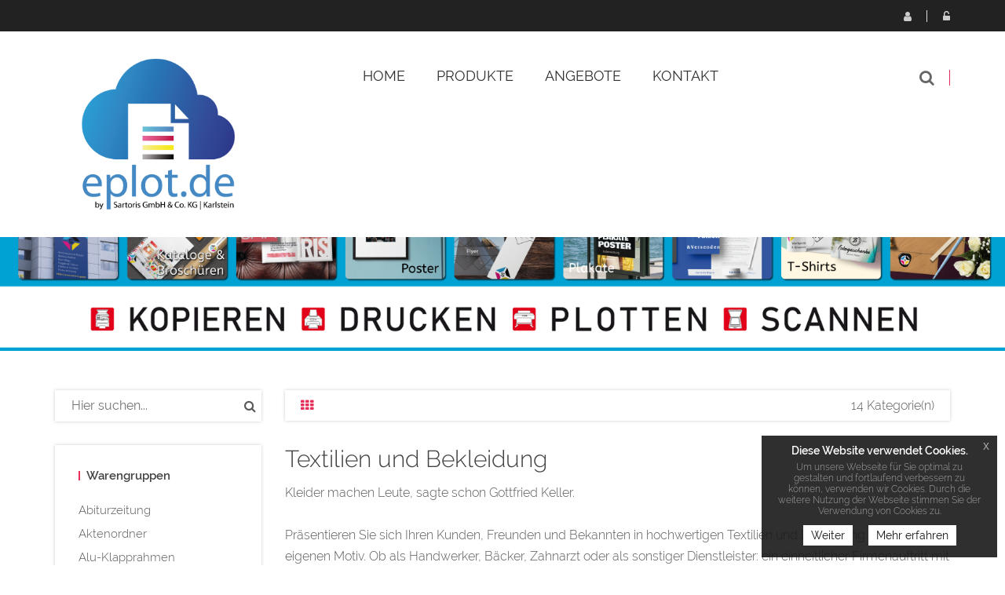

--- FILE ---
content_type: text/html; charset=UTF-8
request_url: https://www.eplot.de/bedruckte-und-bestickte-textilien-und-bekleidung,category,19155.html
body_size: 9995
content:
<!DOCTYPE html>
<html lang="de">
<head>
                                
    <meta charset="utf-8">
            <title>Textilien und Bekleidung</title>
    <meta http-equiv="X-UA-Compatible" content="IE=edge">
<meta name="viewport" content="width=device-width, initial-scale=1">
<link rel="icon" href="/reseller_files/350/916/template/images/favicon.ico">
<link type="text/css" rel="stylesheet" href="/tpl/cherry/src/font/raleway/raleway.css">
<link href="/tpl/cherry/build/css/vendor.css" rel="stylesheet">
<link href="/tpl/cherry/build/css/styles.css" rel="stylesheet">
<script src="/tpl/cherry/build/js/headerlibs.js"></script>
    <link href="/reseller_files/350/916/template/media/style.css" rel="stylesheet">

<!--convert-->

                    
                    
            <meta name="description" content="Textilien und Bekleidung">
<meta name="keywords" content="Textilien und Bekleidung">
    <link rel="canonical" href="https://www.eplot.de/bedruckte-und-bestickte-textilien-und-bekleidung,category,19155.html">
        <script src="/tpl/cherry/src/vendor/magiczoom/magiczoom.js"></script>
    <link href="/tpl/cherry/src/vendor/magiczoom/magiczoom.css" type="text/css" rel="stylesheet" />
</head>

<body>
<header class="header-area header-wrapper">
    <div class=" header-top-bar">
        <div class="container">
            <div class="row">
                <div class="col-xs-12">
                    <div class="top-link clearfix">
                            <ul class="link f-right user">
            <li class="dropdown">
            <a href="javascript:void(0);" class="btn dropdown-toggle" data-toggle="dropdown" aria-haspopup="true"
               aria-expanded="false">
                <i class="fa fa-user" aria-hidden="true"></i>
                Registrieren
            </a>
            <ul class="dropdown-menu" aria-labelledby="user-settings">
                <li><b>Sie haben noch kein Konto?</b>
                    <a href="/adresse.htm?loginonly=2" class="submit-btn-2 mt-20 btn-hover-2" title="Registrieren">
                        <span>Registrieren</span>
                    </a>
                </li>
            </ul>
        </li>
        <li class="dropdown">
            <a href="javascript:void(0);" class="btn dropdown-toggle user-login" data-toggle="dropdown" aria-haspopup="true"
               aria-expanded="false">
                <i class="fa fa-unlock-alt" aria-hidden="true"></i>
                Login
            </a>
            <div class="dropdown-menu">
                <form method="post" action="/index.htm" name="formLogin">
                    <div class="head_log_men">
                        <label for="kundennrHeader">E-Mail-Adresse oder Kunden-Nr.</label>
                        <input type="text" id="kundennrHeader" class="form-control" placeholder="E-Mail-Adresse oder Kunden-Nr."
                               name="kundennr">
                    </div>
                    <div class="head_log_men mt-15">
                        <label for="kundenpasswortHeader">Passwort</label>
                        <input type="password" id="kundenpasswortHeader" class="form-control" placeholder="Passwort" name="kundenpasswort">
                    </div>
                    <div><input class="submit-btn-1 mt-20 btn-hover-1" type="submit" name="kundenholensubmit"
                                value="Login"/></div>
                    <div>
                        <a href="/pw_lost.htm" class="submit-btn-2 mt-20 btn-hover-2 lightbox"
                           title="Passwort vergessen" data-cbox-iframe="true" data-cbox-width="80%"
                           data-cbox-height="80%">
                            <span>Passwort vergessen?</span>
                        </a>
                    </div>
                </form>
            </div>
        </li>
    </ul>

                    </div>
                </div>
            </div>
        </div>
    </div>
    <div id="sticky-header" class="header-middle-area">
        <div class="container">
            <div class="full-width-mega-dropdown">
                <div class="row">
                    <!-- logo -->
<div class="col-md-3 col-sm-6 col-xs-12" >
    <div class="logo">
        <a href="/index.htm">
            <img src="/reseller_files/350/916/template/images/logo.png" alt="Logo" title="Logo"
                class="img-responsive">
        </a>
    </div>
</div>
<!-- primary-menu -->
<div class="col-md-7 col-sx-12" >
    <div class="navbar-header visible-sm visible-xs">
        <button class="navbar-toggler navbar-toggler-right pull-right" type="button" data-toggle="collapse"
            data-target="#primary-menu" aria-controls="primary-menu" aria-expanded="false"
            aria-label="Toggle navigation">
            <span class="menu-global menu-top"></span>
            <span class="menu-global menu-middle"></span>
            <span class="menu-global menu-bottom"></span>
        </button>
    </div>
    <nav id="primary-menu" class="navbar-collapse collapse">
        <ul id="productNav" class="main-menu text-center">
            <li><a href="/"><span class="">Home</span></a></li>
            <li class="mega-parent">
                <button class="product-nav disabled" data-toggle="collapse" oncontextmenu="return false;"
                    data-target="#mega-menu-area">
                                            Produkte
                                        <i class="fa fa-angle-right pull-right hidden-md hidden-lg"></i>
                </button>
                <div class="mega-menu-area clearfix collapse  h-600 "
                    id="mega-menu-area">
                    <div
                        class="nav-wrapper  h-600 ">
                        <ul>
                                                                                        <li>
                                                                                                                    <span class="abc">A</span>
                                                                        <a href="abiturzeitung-bestellen,category,13391.html"
                                        class="elements">Abiturzeitung</a>
                                </li>
                                                            <li>
                                                                        <a href="aktenordner-mit-2-loch-hebelmechanik-und-schlitz-drucken-lassen,category,14084.html"
                                        class="elements">Aktenordner</a>
                                </li>
                                                            <li>
                                                                        <a href="klapprahmen-online-drucken-lassen,category,19046.html"
                                        class="elements">Alu-Klapprahmen</a>
                                </li>
                                                            <li>
                                                                        <a href="angebote,category,18377.html"
                                        class="elements">Angebote</a>
                                </li>
                                                            <li>
                                                                        <a href="ansteckbuttons-drucken-lassen,category,18902.html"
                                        class="elements">Ansteckbuttons</a>
                                </li>
                                                            <li>
                                                                        <a href="architektenzeichnungen-drucken-lassen,category,15139.html"
                                        class="elements">Architekten-Zeichnungen</a>
                                </li>
                                                            <li>
                                                                        <a href="aufkleber-etiketten-drucken-lassen,category,9838.html"
                                        class="elements">Aufkleber & Etiketten</a>
                                </li>
                                                            <li>
                                                                                                                    <span class="abc">B</span>
                                                                        <a href="beachflag-bedrucken-lassen,category,17339.html"
                                        class="elements">Beachflag</a>
                                </li>
                                                            <li>
                                                                        <a href="bestickte-kappen-online-bestellen,category,19174.html"
                                        class="elements">Bestickte Kappen</a>
                                </li>
                                                            <li>
                                                                        <a href="bierdeckel-bedrucken-lassen,category,10108.html"
                                        class="elements">Bierdeckel</a>
                                </li>
                                                            <li>
                                                                        <a href="bloecke-drucken-lassen,category,9473.html"
                                        class="elements">Blöcke</a>
                                </li>
                                                            <li>
                                                                        <a href="bodenaufkleber-drucken-lassen,category,14128.html"
                                        class="elements">Bodenaufkleber</a>
                                </li>
                                                            <li>
                                                                        <a href="briefbogen-drucken-lassen,category,9466.html"
                                        class="elements">Briefbogen</a>
                                </li>
                                                            <li>
                                                                        <a href="broschueren-und-magazine-drucken-lassen,category,13266.html"
                                        class="elements">Broschüren & Magazine</a>
                                </li>
                                                            <li>
                                                                        <a href="buecher-drucken-lassen,category,12529.html"
                                        class="elements">Bücher</a>
                                </li>
                                                            <li>
                                                                                                                    <span class="abc">C</span>
                                                                        <a href="cad-plots,category,27741.html"
                                        class="elements">CAD-Plots</a>
                                </li>
                                                            <li>
                                                                                                                    <span class="abc">D</span>
                                                                        <a href="deckenhaenger-drucken,category,18092.html"
                                        class="elements">Deckenhänger</a>
                                </li>
                                                            <li>
                                                                        <a href="diplomarbeiten-drucken-lassen,category,13847.html"
                                        class="elements">Diplomarbeiten</a>
                                </li>
                                                            <li>
                                                                        <a href="exklusive-duft-lack-produkte-drucken-lassen,category,13777.html"
                                        class="elements">Duftlack Veredelung</a>
                                </li>
                                                            <li>
                                                                                                                    <span class="abc">E</span>
                                                                        <a href="ehrungen-drucken-lassen,category,20291.html"
                                        class="elements">Ehrungen</a>
                                </li>
                                                            <li>
                                                                        <a href="einlassbaender-online-drucken,category,20554.html"
                                        class="elements">Einlassbänder </a>
                                </li>
                                                            <li>
                                                                        <a href="eintrittskarten,category,9486.html"
                                        class="elements">Eintrittskarten</a>
                                </li>
                                                            <li>
                                                                        <a href="exklusive-flyer-folder-drucken-lassen,category,13574.html"
                                        class="elements">Exklusive Flyer & Folder </a>
                                </li>
                                                            <li>
                                                                                                                    <span class="abc">F</span>
                                                                        <a href="faltplaner-online-drucken-lassen,category,19976.html"
                                        class="elements">Faltplaner</a>
                                </li>
                                                            <li>
                                                                        <a href="fanklatsche-bedrucken-lassen,category,19896.html"
                                        class="elements">Fanklatschen</a>
                                </li>
                                                            <li>
                                                                        <a href="pflegetuecher-online-drucken-lassen,category,20547.html"
                                        class="elements">Feuchtpflegetücher</a>
                                </li>
                                                            <li>
                                                                        <a href="firmenstempel-drucken-lassen,category,13567.html"
                                        class="elements">Firmenstempel</a>
                                </li>
                                                            <li>
                                                                        <a href="flaschenhaenger-drucken-lassen,category,20928.html"
                                        class="elements">Flaschenhänger</a>
                                </li>
                                                            <li>
                                                                        <a href="flyer-folder,category,9839.html"
                                        class="elements">Flyer & Folder</a>
                                </li>
                                                            <li>
                                                                        <a href="flyer-als-sonderform,category,14422.html"
                                        class="elements">Flyer Sonderformen</a>
                                </li>
                                                            <li>
                                                                        <a href="folie-drucken-lassen,category,19152.html"
                                        class="elements">Foliendruck</a>
                                </li>
                                                            <li>
                                                                        <a href="foto-geschenke-drucken-lassen,category,19359.html"
                                        class="elements">Foto-Geschenke</a>
                                </li>
                                                            <li>
                                                                        <a href="fototapeten-drucken-lassen,category,15140.html"
                                        class="elements">Fototapeten</a>
                                </li>
                                                            <li>
                                                                        <a href="freizeit-und-outdoor-extrem-guenstig-bedrucken,category,22243.html"
                                        class="elements">Freizeit & Outdoor</a>
                                </li>
                                                            <li>
                                                                        <a href="weingummi-online-drucken,category,18708.html"
                                        class="elements">Fruchtgummi</a>
                                </li>
                                                            <li>
                                                                                                                    <span class="abc">G</span>
                                                                        <a href="gastroartikel-drucken-lassen,category,19739.html"
                                        class="elements">Gastroartikel</a>
                                </li>
                                                            <li>
                                                                        <a href="grusskarten-einladungskarten,category,9485.html"
                                        class="elements">Gruß- & Einladungskarten</a>
                                </li>
                                                            <li>
                                                                                                                    <span class="abc">H</span>
                                                                        <a href="haftquader-haftnotizen-online-drucken,category,18736.html"
                                        class="elements">Haftquader / Haftnotizen</a>
                                </li>
                                                            <li>
                                                                        <a href="handyschutzhuelle-online-drucken,category,18678.html"
                                        class="elements">Handyschutzhülle</a>
                                </li>
                                                            <li>
                                                                        <a href="hissflagen-schnell-und-preiswert,category,15252.html"
                                        class="elements">Hissflaggen</a>
                                </li>
                                                            <li>
                                                                        <a href="hochzeitskarten-drucken-lassen,category,13928.html"
                                        class="elements">Hochzeitskarten</a>
                                </li>
                                                            <li>
                                                                        <a href="hochzeitszeitungen-bestellen,category,13416.html"
                                        class="elements">Hochzeitszeitungen</a>
                                </li>
                                                            <li>
                                                                        <a href="huellen-fuer-karten-online-bestellen,category,22048.html"
                                        class="elements">Hüllen für Karten</a>
                                </li>
                                                            <li>
                                                                                                                    <span class="abc">K</span>
                                                                        <a href="kalender,category,9487.html"
                                        class="elements">Kalender</a>
                                </li>
                                                            <li>
                                                                        <a href="karten-zu-ostern-drucken-lassen,category,14764.html"
                                        class="elements">Karten zu Ostern</a>
                                </li>
                                                            <li>
                                                                        <a href="karten-zum-geburtstag-drucken-lassen,category,14675.html"
                                        class="elements">Karten zum Geburtstag</a>
                                </li>
                                                            <li>
                                                                        <a href="klemmbrett-online-bedrucken,category,17925.html"
                                        class="elements">Klemmbrett</a>
                                </li>
                                                            <li>
                                                                        <a href="kuvertierhuellen-drucken-lassen,category,9470.html"
                                        class="elements">Kuvertierhüllen</a>
                                </li>
                                                            <li>
                                                                        <a href="kuvertierhuellen-drucken-lassen,category,14075.html"
                                        class="elements">Kuvertierhüllen</a>
                                </li>
                                                            <li>
                                                                                                                    <span class="abc">L</span>
                                                                        <a href="leuchtkastenfolie-drucken-lassen,category,9769.html"
                                        class="elements">Leuchtkastenfolie</a>
                                </li>
                                                            <li>
                                                                        <a href="loseblattsammlung-online-drucken,category,17408.html"
                                        class="elements">Loseblattsammlung</a>
                                </li>
                                                            <li>
                                                                        <a href="luftballon-bedrucken,category,19405.html"
                                        class="elements">Luftballon</a>
                                </li>
                                                            <li>
                                                                                                                    <span class="abc">M</span>
                                                                        <a href="magnetschilder-drucken-lassen,category,13780.html"
                                        class="elements">Magnetschilder</a>
                                </li>
                                                            <li>
                                                                        <a href="mailings,category,10697.html"
                                        class="elements">Mailings</a>
                                </li>
                                                            <li>
                                                                        <a href="meterstaebe-online-drucken-lassen,category,18675.html"
                                        class="elements">Meterstäbe</a>
                                </li>
                                                            <li>
                                                                        <a href="foto-mousepad-online-druckerei,category,17659.html"
                                        class="elements">Mousepads inkl. Druck</a>
                                </li>
                                                            <li>
                                                                                                                    <span class="abc">N</span>
                                                                        <a href="notizbuch-online-bedrucken-lassen,category,18367.html"
                                        class="elements">Notizbuch</a>
                                </li>
                                                            <li>
                                                                                                                    <span class="abc">P</span>
                                                                        <a href="pappbecher-und-zubehoer-bestellen,category,21116.html"
                                        class="elements">Pappbecher & Zubehör </a>
                                </li>
                                                            <li>
                                                                        <a href="plastikkarten,category,12255.html"
                                        class="elements">Plastikkarten</a>
                                </li>
                                                            <li>
                                                                        <a href="platzdeckchen-mit-foto-online-gestalten,category,16755.html"
                                        class="elements">Platzdeckchen</a>
                                </li>
                                                            <li>
                                                                        <a href="poster-plakate,category,9176.html"
                                        class="elements">Poster & Plakate</a>
                                </li>
                                                            <li>
                                                                        <a href="postkarten,category,9484.html"
                                        class="elements">Postkarten</a>
                                </li>
                                                            <li>
                                                                                                                    <span class="abc">R</span>
                                                                        <a href="rabattcoupons-online-bestellen,category,22076.html"
                                        class="elements">Rabattcoupons</a>
                                </li>
                                                            <li>
                                                                        <a href="ringbuecher-ordner,category,13308.html"
                                        class="elements">Ringbücher & Ordner</a>
                                </li>
                                                            <li>
                                                                        <a href="rollen-etiketten-online-druckerei,category,17017.html"
                                        class="elements">Rollen-Etiketten</a>
                                </li>
                                                            <li>
                                                                        <a href="rubbelkarten-drucken-lassen,category,14223.html"
                                        class="elements">Rubbelkarten</a>
                                </li>
                                                            <li>
                                                                                                                    <span class="abc">S</span>
                                                                        <a href="schaufensterfolie-online-drucken-lassen,category,18093.html"
                                        class="elements">Schaufensterfolien</a>
                                </li>
                                                            <li>
                                                                        <a href="schluesselbander-online-bestellen,category,19153.html"
                                        class="elements">Schlüsselbänder bedruckt</a>
                                </li>
                                                            <li>
                                                                        <a href="schreibtischunterlagen,category,9518.html"
                                        class="elements">Schreibtischunterlagen</a>
                                </li>
                                                            <li>
                                                                        <a href="schuelerzeitung-bestellen,category,13395.html"
                                        class="elements">Schülerzeitung</a>
                                </li>
                                                            <li>
                                                                        <a href="selbstdurchschreibesaetze-drucken,category,9478.html"
                                        class="elements">Selbstdurchschreibesätze</a>
                                </li>
                                                            <li>
                                                                        <a href="speisekarten-getraenkekarten,category,9448.html"
                                        class="elements">Speise- & Getränkekarten</a>
                                </li>
                                                            <li>
                                                                        <a href="speise-karten-online-bestellen,category,18909.html"
                                        class="elements">Speise-Karten</a>
                                </li>
                                                            <li>
                                                                        <a href="standfiguren-online-drucken,category,18930.html"
                                        class="elements">Standfiguren</a>
                                </li>
                                                            <li>
                                                                        <a href="sticker-boegen-online-drucken-lassen,category,19860.html"
                                        class="elements">Sticker-bögen</a>
                                </li>
                                                            <li>
                                                                        <a href="stoffbeutel-bedrucken-online-druckerei,category,16886.html"
                                        class="elements">Stoffbeutel</a>
                                </li>
                                                            <li>
                                                                        <a href="suesse-werbung-bestellen,category,19372.html"
                                        class="elements">Süßwaren</a>
                                </li>
                                                            <li>
                                                                                                                    <span class="abc">T</span>
                                                                        <a href="t-shirts-bedrucken,category,15876.html"
                                        class="elements">T-Shirts</a>
                                </li>
                                                            <li>
                                                                        <a href="bedruckte-tassen-foto,category,16668.html"
                                        class="elements">Tassen bedruckt</a>
                                </li>
                                                            <li>
                                                                        <a href="taufkarten-drucken-lassen,category,13959.html"
                                        class="elements">Taufkarten</a>
                                </li>
                                                            <li>
                                                                        <a href="bedruckte-und-bestickte-textilien-und-bekleidung,category,19155.html"
                                        class="elements">Textilien und Bekleidung</a>
                                </li>
                                                            <li>
                                                                        <a href="textilspannrahmen-drucken-lassen,category,19903.html"
                                        class="elements">Textilspannrahmen</a>
                                </li>
                                                            <li>
                                                                        <a href="thekenaufsteller-tischaufsteller,category,9465.html"
                                        class="elements">Theken- & Tischaufsteller</a>
                                </li>
                                                            <li>
                                                                        <a href="thermobecher-extrem-guenstig-bestellen,category,21917.html"
                                        class="elements">Thermobecher</a>
                                </li>
                                                            <li>
                                                                        <a href="tisch-decke-online-bestellen,category,19705.html"
                                        class="elements">Tisch-Decke</a>
                                </li>
                                                            <li>
                                                                        <a href="tragetaschen-bedrucken-lassen,category,15712.html"
                                        class="elements">Tragetaschen</a>
                                </li>
                                                            <li>
                                                                        <a href="tragetaschen-drucken-lassen,category,20443.html"
                                        class="elements">Tragetaschen</a>
                                </li>
                                                            <li>
                                                                        <a href="trauerkarten-drucken-lassen,category,14010.html"
                                        class="elements">Trauerkarten</a>
                                </li>
                                                            <li>
                                                                        <a href="treuekarten-stempelkarten-drucken-lassen,category,18637.html"
                                        class="elements">Treuekarten</a>
                                </li>
                                                            <li>
                                                                        <a href="bedruckte-glaspokale-online-bestellen,category,19192.html"
                                        class="elements">Trophäen & Pokale</a>
                                </li>
                                                            <li>
                                                                        <a href="tyvek-einlassbaender-online-drucken,category,19190.html"
                                        class="elements">TYVEK ® Einlassbänder</a>
                                </li>
                                                            <li>
                                                                        <a href="tuerhaenger-drucken-lassen,category,13557.html"
                                        class="elements">Türhänger</a>
                                </li>
                                                            <li>
                                                                                                                    <span class="abc">U</span>
                                                                        <a href="urkunden-online-bestellen,category,23634.html"
                                        class="elements">Urkunden</a>
                                </li>
                                                            <li>
                                                                                                                    <span class="abc">V</span>
                                                                        <a href="veranstaltungsplakate-drucken-lassen,category,18578.html"
                                        class="elements">Veranstaltungsplakate</a>
                                </li>
                                                            <li>
                                                                        <a href="verpackungen,category,18091.html"
                                        class="elements">Verpackungen</a>
                                </li>
                                                            <li>
                                                                        <a href="visitenkarten-drucken,category,9179.html"
                                        class="elements">Visitenkarten</a>
                                </li>
                                                            <li>
                                                                                                                    <span class="abc">W</span>
                                                                        <a href="wahl-werbung-online-bestellen,category,19455.html"
                                        class="elements">Wahl-Werbung</a>
                                </li>
                                                            <li>
                                                                        <a href="wahlplakate,category,17958.html"
                                        class="elements">Wahlplakate</a>
                                </li>
                                                            <li>
                                                                        <a href="weihnachtskarten-drucken-lassen,category,13775.html"
                                        class="elements">Weihnachtskarten</a>
                                </li>
                                                            <li>
                                                                        <a href="werbemittel-bestellen,category,18219.html"
                                        class="elements">Werbemittel</a>
                                </li>
                                                            <li>
                                                                        <a href="werbeplane-drucken-sparen-sie-bis-zu-80-beim-druck,category,13424.html"
                                        class="elements">Werbeplanen</a>
                                </li>
                                                            <li>
                                                                        <a href="werbesysteme,category,10942.html"
                                        class="elements">Werbesysteme</a>
                                </li>
                                                            <li>
                                                                                                                    <span class="abc">Z</span>
                                                                        <a href="zeitschriften-&-magazine,category,27753.html"
                                        class="elements">Zeitschriften & Magazine</a>
                                </li>
                                                            <li>
                                                                                                                    <span class="abc">�</span>
                                                                        <a href="ueberzuege-online-bestellen,category,21140.html"
                                        class="elements">Überzüge</a>
                                </li>
                                                    </ul>
                    </div>
                </div>
            </li>
                                                                        <li><a href="/angebote-11.html">Angebote</a></li>
                                                
            
                                                <li><a href="/kontakt.htm">Kontakt</a></li>
                                    </ul>
    </nav>
</div>
<!-- header-search & total-cart -->
<div class="col-md-2 col-sm-6 search-wrapper">
    <div class="search-top-cart  f-right">
        <!-- header-search -->
        <div class="header-search f-left">
            <div class="header-search-inner">
                <button class="search-toggle">
                    <i class="fa fa-search" aria-hidden="true"></i>
                </button>
                <form action="/category.htm">
                    <div class="top-search-box">
                        <input type="text" name="sSuche" class="searchInput"
                            placeholder="Gesuchtes Produkt hier eingeben...">
                        <button type="submit" class="enableOnInput">
                            <i class="fa fa-search" aria-hidden="true"></i>
                        </button>
                    </div>
                </form>
            </div>
        </div>
    </div>
</div>                </div>
            </div>
        </div>
    </div>
</header>

<div class="categories">
    <div class="image-container">
    <img src="/reseller_files/350/916/template/images/header-subpages.png" class="img-responsive" title="Header" alt="Header" />
</div>    <div class="container mt-50">
        <div class="row">
            
<div class="col-md-3 hidden-sm hidden-xs sidebar">
    <!-- widget-search -->
    <aside class="widget-search mb-30">
        <form action="/category.htm">
            <input type="text" name="sSuche" placeholder="Hier suchen...">
            <button type="submit"><i class="fa fa-search"></i></button>
        </form>
    </aside>
    <!-- widget-categories -->
    <aside class="widget widget-categories box-shadow mb-30">
        <h5 class="widget-title border-left mb-10">
                            Warengruppen
                    </h5>
        <div id="cat-treeview" class="product-cat">
            <ul>
                                                                            <li class="">
                        <a href="abiturzeitung-bestellen,category,13391.html">Abiturzeitung</a>
                                            </li>
                                                                            <li class="">
                        <a href="aktenordner-mit-2-loch-hebelmechanik-und-schlitz-drucken-lassen,category,14084.html">Aktenordner</a>
                                            </li>
                                                                            <li class="">
                        <a href="klapprahmen-online-drucken-lassen,category,19046.html">Alu-Klapprahmen</a>
                                            </li>
                                                                            <li class="">
                        <a href="angebote,category,18377.html">Angebote</a>
                                            </li>
                                                                            <li class="">
                        <a href="ansteckbuttons-drucken-lassen,category,18902.html">Ansteckbuttons</a>
                                            </li>
                                                                            <li class="">
                        <a href="architektenzeichnungen-drucken-lassen,category,15139.html">Architekten-Zeichnungen</a>
                                            </li>
                                                                            <li class="">
                        <a href="aufkleber-etiketten-drucken-lassen,category,9838.html">Aufkleber & Etiketten</a>
                                            </li>
                                                                            <li class="">
                        <a href="beachflag-bedrucken-lassen,category,17339.html">Beachflag</a>
                                            </li>
                                                                            <li class="">
                        <a href="bestickte-kappen-online-bestellen,category,19174.html">Bestickte Kappen</a>
                                            </li>
                                                                            <li class="">
                        <a href="bierdeckel-bedrucken-lassen,category,10108.html">Bierdeckel</a>
                                            </li>
                                                                            <li class="">
                        <a href="bloecke-drucken-lassen,category,9473.html">Blöcke</a>
                                            </li>
                                                                            <li class="">
                        <a href="bodenaufkleber-drucken-lassen,category,14128.html">Bodenaufkleber</a>
                                            </li>
                                                                            <li class="">
                        <a href="briefbogen-drucken-lassen,category,9466.html">Briefbogen</a>
                                            </li>
                                                                            <li class="">
                        <a href="broschueren-und-magazine-drucken-lassen,category,13266.html">Broschüren & Magazine</a>
                                            </li>
                                                                            <li class="">
                        <a href="buecher-drucken-lassen,category,12529.html">Bücher</a>
                                            </li>
                                                                            <li class="">
                        <a href="cad-plots,category,27741.html">CAD-Plots</a>
                                            </li>
                                                                            <li class="">
                        <a href="deckenhaenger-drucken,category,18092.html">Deckenhänger</a>
                                            </li>
                                                                            <li class="">
                        <a href="diplomarbeiten-drucken-lassen,category,13847.html">Diplomarbeiten</a>
                                            </li>
                                                                            <li class="">
                        <a href="exklusive-duft-lack-produkte-drucken-lassen,category,13777.html">Duftlack Veredelung</a>
                                            </li>
                                                                            <li class="">
                        <a href="ehrungen-drucken-lassen,category,20291.html">Ehrungen</a>
                                            </li>
                                                                            <li class="">
                        <a href="einlassbaender-online-drucken,category,20554.html">Einlassbänder </a>
                                            </li>
                                                                            <li class="">
                        <a href="eintrittskarten,category,9486.html">Eintrittskarten</a>
                                            </li>
                                                                            <li class="">
                        <a href="exklusive-flyer-folder-drucken-lassen,category,13574.html">Exklusive Flyer & Folder </a>
                                            </li>
                                                                            <li class="">
                        <a href="faltplaner-online-drucken-lassen,category,19976.html">Faltplaner</a>
                                            </li>
                                                                            <li class="">
                        <a href="fanklatsche-bedrucken-lassen,category,19896.html">Fanklatschen</a>
                                            </li>
                                                                            <li class="">
                        <a href="pflegetuecher-online-drucken-lassen,category,20547.html">Feuchtpflegetücher</a>
                                            </li>
                                                                            <li class="">
                        <a href="firmenstempel-drucken-lassen,category,13567.html">Firmenstempel</a>
                                            </li>
                                                                            <li class="">
                        <a href="flaschenhaenger-drucken-lassen,category,20928.html">Flaschenhänger</a>
                                            </li>
                                                                            <li class="">
                        <a href="flyer-folder,category,9839.html">Flyer & Folder</a>
                                            </li>
                                                                            <li class="">
                        <a href="flyer-als-sonderform,category,14422.html">Flyer Sonderformen</a>
                                            </li>
                                                                            <li class="">
                        <a href="folie-drucken-lassen,category,19152.html">Foliendruck</a>
                                            </li>
                                                                            <li class="">
                        <a href="foto-geschenke-drucken-lassen,category,19359.html">Foto-Geschenke</a>
                                            </li>
                                                                            <li class="">
                        <a href="fototapeten-drucken-lassen,category,15140.html">Fototapeten</a>
                                            </li>
                                                                            <li class="">
                        <a href="freizeit-und-outdoor-extrem-guenstig-bedrucken,category,22243.html">Freizeit & Outdoor</a>
                                            </li>
                                                                            <li class="">
                        <a href="weingummi-online-drucken,category,18708.html">Fruchtgummi</a>
                                            </li>
                                                                            <li class="">
                        <a href="gastroartikel-drucken-lassen,category,19739.html">Gastroartikel</a>
                                            </li>
                                                                            <li class="">
                        <a href="grusskarten-einladungskarten,category,9485.html">Gruß- & Einladungskarten</a>
                                            </li>
                                                                            <li class="">
                        <a href="haftquader-haftnotizen-online-drucken,category,18736.html">Haftquader / Haftnotizen</a>
                                            </li>
                                                                            <li class="">
                        <a href="handyschutzhuelle-online-drucken,category,18678.html">Handyschutzhülle</a>
                                            </li>
                                                                            <li class="">
                        <a href="hissflagen-schnell-und-preiswert,category,15252.html">Hissflaggen</a>
                                            </li>
                                                                            <li class="">
                        <a href="hochzeitskarten-drucken-lassen,category,13928.html">Hochzeitskarten</a>
                                            </li>
                                                                            <li class="">
                        <a href="hochzeitszeitungen-bestellen,category,13416.html">Hochzeitszeitungen</a>
                                            </li>
                                                                            <li class="">
                        <a href="huellen-fuer-karten-online-bestellen,category,22048.html">Hüllen für Karten</a>
                                            </li>
                                                                            <li class="">
                        <a href="kalender,category,9487.html">Kalender</a>
                                            </li>
                                                                            <li class="">
                        <a href="karten-zu-ostern-drucken-lassen,category,14764.html">Karten zu Ostern</a>
                                            </li>
                                                                            <li class="">
                        <a href="karten-zum-geburtstag-drucken-lassen,category,14675.html">Karten zum Geburtstag</a>
                                            </li>
                                                                            <li class="">
                        <a href="klemmbrett-online-bedrucken,category,17925.html">Klemmbrett</a>
                                            </li>
                                                                            <li class="">
                        <a href="kuvertierhuellen-drucken-lassen,category,9470.html">Kuvertierhüllen</a>
                                            </li>
                                                                            <li class="">
                        <a href="kuvertierhuellen-drucken-lassen,category,14075.html">Kuvertierhüllen</a>
                                            </li>
                                                                            <li class="">
                        <a href="leuchtkastenfolie-drucken-lassen,category,9769.html">Leuchtkastenfolie</a>
                                            </li>
                                                                            <li class="">
                        <a href="loseblattsammlung-online-drucken,category,17408.html">Loseblattsammlung</a>
                                            </li>
                                                                            <li class="">
                        <a href="luftballon-bedrucken,category,19405.html">Luftballon</a>
                                            </li>
                                                                            <li class="">
                        <a href="magnetschilder-drucken-lassen,category,13780.html">Magnetschilder</a>
                                            </li>
                                                                            <li class="">
                        <a href="mailings,category,10697.html">Mailings</a>
                                            </li>
                                                                            <li class="">
                        <a href="meterstaebe-online-drucken-lassen,category,18675.html">Meterstäbe</a>
                                            </li>
                                                                            <li class="">
                        <a href="foto-mousepad-online-druckerei,category,17659.html">Mousepads inkl. Druck</a>
                                            </li>
                                                                            <li class="">
                        <a href="notizbuch-online-bedrucken-lassen,category,18367.html">Notizbuch</a>
                                            </li>
                                                                            <li class="">
                        <a href="pappbecher-und-zubehoer-bestellen,category,21116.html">Pappbecher & Zubehör </a>
                                            </li>
                                                                            <li class="">
                        <a href="plastikkarten,category,12255.html">Plastikkarten</a>
                                            </li>
                                                                            <li class="">
                        <a href="platzdeckchen-mit-foto-online-gestalten,category,16755.html">Platzdeckchen</a>
                                            </li>
                                                                            <li class="">
                        <a href="poster-plakate,category,9176.html">Poster & Plakate</a>
                                            </li>
                                                                            <li class="">
                        <a href="postkarten,category,9484.html">Postkarten</a>
                                            </li>
                                                                            <li class="">
                        <a href="rabattcoupons-online-bestellen,category,22076.html">Rabattcoupons</a>
                                            </li>
                                                                            <li class="">
                        <a href="ringbuecher-ordner,category,13308.html">Ringbücher & Ordner</a>
                                            </li>
                                                                            <li class="">
                        <a href="rollen-etiketten-online-druckerei,category,17017.html">Rollen-Etiketten</a>
                                            </li>
                                                                            <li class="">
                        <a href="rubbelkarten-drucken-lassen,category,14223.html">Rubbelkarten</a>
                                            </li>
                                                                            <li class="">
                        <a href="schaufensterfolie-online-drucken-lassen,category,18093.html">Schaufensterfolien</a>
                                            </li>
                                                                            <li class="">
                        <a href="schluesselbander-online-bestellen,category,19153.html">Schlüsselbänder bedruckt</a>
                                            </li>
                                                                            <li class="">
                        <a href="schreibtischunterlagen,category,9518.html">Schreibtischunterlagen</a>
                                            </li>
                                                                            <li class="">
                        <a href="schuelerzeitung-bestellen,category,13395.html">Schülerzeitung</a>
                                            </li>
                                                                            <li class="">
                        <a href="selbstdurchschreibesaetze-drucken,category,9478.html">Selbstdurchschreibesätze</a>
                                            </li>
                                                                            <li class="">
                        <a href="speisekarten-getraenkekarten,category,9448.html">Speise- & Getränkekarten</a>
                                            </li>
                                                                            <li class="">
                        <a href="speise-karten-online-bestellen,category,18909.html">Speise-Karten</a>
                                            </li>
                                                                            <li class="">
                        <a href="standfiguren-online-drucken,category,18930.html">Standfiguren</a>
                                            </li>
                                                                            <li class="">
                        <a href="sticker-boegen-online-drucken-lassen,category,19860.html">Sticker-bögen</a>
                                            </li>
                                                                            <li class="">
                        <a href="stoffbeutel-bedrucken-online-druckerei,category,16886.html">Stoffbeutel</a>
                                            </li>
                                                                            <li class="">
                        <a href="suesse-werbung-bestellen,category,19372.html">Süßwaren</a>
                                            </li>
                                                                            <li class="">
                        <a href="t-shirts-bedrucken,category,15876.html">T-Shirts</a>
                                            </li>
                                                                            <li class="">
                        <a href="bedruckte-tassen-foto,category,16668.html">Tassen bedruckt</a>
                                            </li>
                                                                            <li class="">
                        <a href="taufkarten-drucken-lassen,category,13959.html">Taufkarten</a>
                                            </li>
                                                                                                                        <li class="active">
                        <a href="bedruckte-und-bestickte-textilien-und-bekleidung,category,19155.html">Textilien und Bekleidung</a>
                                                    <ul>
                                                                                                                                            <li class=""><a
                                                href="Handtuch-online-bestellen,category,19156.html">Handtücher</a>
                                    </li>
                                                                                                                                                                                <li class=""><a
                                                href="Handtuch-online-bestellen,category,19178.html">Handtuch 30 x 50</a>
                                    </li>
                                                                                                                                                                                <li class=""><a
                                                href="Duschtuch-online-bestellen,category,19179.html">Duschtuch 30 x 50</a>
                                    </li>
                                                                                                                                                                                <li class=""><a
                                                href="Badetuch-online-bestellen,category,19180.html">Badetuch 90 x 190</a>
                                    </li>
                                                                                                                                                                                <li class=""><a
                                                href="bestickte-Bademaentel-online-bestellen,category,19173.html">Bestickte Bademäntel</a>
                                    </li>
                                                                                                                                                                                <li class=""><a
                                                href="bestickte-Hemden-online-bestellen,category,19172.html">Bestickte Hemden</a>
                                    </li>
                                                                                                                                                                                <li class=""><a
                                                href="pullover-drucken-lassen,category,19924.html">Pullover</a>
                                    </li>
                                                                                                                                                                                <li class=""><a
                                                href="bestickte-Softshelljacken-online-bestellen,category,19176.html">Bestickte Softshelljacken</a>
                                    </li>
                                                                                                                                                                                <li class=""><a
                                                href="bestickte-Laptoptaschen-online-bestellen,category,19177.html">Bestickte Laptoptaschen</a>
                                    </li>
                                                                                                                                                                                <li class=""><a
                                                href="fotohandtuecher-drucken-lassen,category,20121.html">Fotohandtücher</a>
                                    </li>
                                                                                                                                                                                <li class=""><a
                                                href="glasreinigungstuecher-online-drucken-lassen,category,20158.html">Glasreinigungstücher</a>
                                    </li>
                                                                                                                                                                                <li class=""><a
                                                href="badeflips-drucken-lassen,category,20327.html">Badeflips</a>
                                    </li>
                                                                                                                                                                                <li class=""><a
                                                href="kuscheldecken-fleece-drucken-lassen,category,20450.html">Kuscheldecken Fleece</a>
                                    </li>
                                                                                                                                                                                <li class=""><a
                                                href="banderolen-aus-papier-fuer-textilien-online-bestellen,category,21014.html">Banderolen aus Papier</a>
                                    </li>
                                                                                                </ul>
                                            </li>
                                                                            <li class="">
                        <a href="textilspannrahmen-drucken-lassen,category,19903.html">Textilspannrahmen</a>
                                            </li>
                                                                            <li class="">
                        <a href="thekenaufsteller-tischaufsteller,category,9465.html">Theken- & Tischaufsteller</a>
                                            </li>
                                                                            <li class="">
                        <a href="thermobecher-extrem-guenstig-bestellen,category,21917.html">Thermobecher</a>
                                            </li>
                                                                            <li class="">
                        <a href="tisch-decke-online-bestellen,category,19705.html">Tisch-Decke</a>
                                            </li>
                                                                            <li class="">
                        <a href="tragetaschen-bedrucken-lassen,category,15712.html">Tragetaschen</a>
                                            </li>
                                                                            <li class="">
                        <a href="tragetaschen-drucken-lassen,category,20443.html">Tragetaschen</a>
                                            </li>
                                                                            <li class="">
                        <a href="trauerkarten-drucken-lassen,category,14010.html">Trauerkarten</a>
                                            </li>
                                                                            <li class="">
                        <a href="treuekarten-stempelkarten-drucken-lassen,category,18637.html">Treuekarten</a>
                                            </li>
                                                                            <li class="">
                        <a href="bedruckte-glaspokale-online-bestellen,category,19192.html">Trophäen & Pokale</a>
                                            </li>
                                                                            <li class="">
                        <a href="tyvek-einlassbaender-online-drucken,category,19190.html">TYVEK ® Einlassbänder</a>
                                            </li>
                                                                            <li class="">
                        <a href="tuerhaenger-drucken-lassen,category,13557.html">Türhänger</a>
                                            </li>
                                                                            <li class="">
                        <a href="urkunden-online-bestellen,category,23634.html">Urkunden</a>
                                            </li>
                                                                            <li class="">
                        <a href="veranstaltungsplakate-drucken-lassen,category,18578.html">Veranstaltungsplakate</a>
                                            </li>
                                                                            <li class="">
                        <a href="verpackungen,category,18091.html">Verpackungen</a>
                                            </li>
                                                                            <li class="">
                        <a href="visitenkarten-drucken,category,9179.html">Visitenkarten</a>
                                            </li>
                                                                            <li class="">
                        <a href="wahl-werbung-online-bestellen,category,19455.html">Wahl-Werbung</a>
                                            </li>
                                                                            <li class="">
                        <a href="wahlplakate,category,17958.html">Wahlplakate</a>
                                            </li>
                                                                            <li class="">
                        <a href="weihnachtskarten-drucken-lassen,category,13775.html">Weihnachtskarten</a>
                                            </li>
                                                                            <li class="">
                        <a href="werbemittel-bestellen,category,18219.html">Werbemittel</a>
                                            </li>
                                                                            <li class="">
                        <a href="werbeplane-drucken-sparen-sie-bis-zu-80-beim-druck,category,13424.html">Werbeplanen</a>
                                            </li>
                                                                            <li class="">
                        <a href="werbesysteme,category,10942.html">Werbesysteme</a>
                                            </li>
                                                                            <li class="">
                        <a href="zeitschriften-&-magazine,category,27753.html">Zeitschriften & Magazine</a>
                                            </li>
                                                                            <li class="">
                        <a href="ueberzuege-online-bestellen,category,21140.html">Überzüge</a>
                                            </li>
                            </ul>
        </div>
    </aside>
    <aside class="widget widget-papiergewichtsrechner mb-30 box-shadow">
        <h5 class="widget-title border-left mb-10">Papiergewichtsrechner</h5>
        <a href="/papiergewichtsrechner.htm" title="Papiergewichtsrechner">
                                    <img src="/tpl/cherry/build/images/papiergewichtsrechner.png" class="img-responsive"
                         alt="Papiergewichtsrechner" title="Papiergewichtsrechner"/>
                    </a>
    </aside>
    <aside class="widget widget-paymentinfo mb-30 box-shadow">
                    <h5 class="widget-title border-left mb-10">Zahlen & Versand</h5>
                                            <img src="/tpl/cherry/build/images/icons/visa.png" class="img-responsive" alt="Visa" title="Visa"/>
                <img src="/tpl/cherry/build/images/icons/paypal.png" class="img-responsive" alt="Paypal" title="Paypal"/>
                <img src="/tpl/cherry/build/images/icons/mastercard.png" class="img-responsive" alt="Mastercard" title="Mastercard"/>
                <img src="/tpl/cherry/build/images/icons/dhl.png" class="img-responsive" alt="DHL" title="DHL"/>
                <img src="/tpl/cherry/build/images/icons/ups.png" class="img-responsive" alt="UPS" title="UPS"/>
                <img src="/tpl/cherry/build/images/icons/dpd.png" class="img-responsive" alt="DPD" title="DPD"/>
                <img src="/tpl/cherry/build/images/icons/gls.png" class="img-responsive" alt="GLS" title="GLS"/>
                        </aside>

    </div>






            <div class="col-md-9 col-xs-12">
                <div class="category-content">
                    <!-- shop-option start -->
                    <div class="category-panel box-shadow mb-30 clearfix">
                        <!-- Nav tabs -->
                        <ul class="shop-tab f-left" role="tablist">
                            <li class="active f-left mr-20">
                                <a href="/tpl/cherry/#grid-view" data-toggle="tab"><i class="fa fa-th" aria-hidden="true"></i></a>
                            </li>
                                                    </ul>
                        <div class="showing f-right text-right">
                                                                                                <span>14 Kategorie(n)</span>
                                                                                    </div>
                    </div>
                    <!-- shop-option end -->
                    <!-- Tab Content start -->
                    <div class="tab-content">
                        <div class="product-description mb-20">
                            <h1>Textilien und Bekleidung</h1>
                            Kleider machen Leute, sagte schon Gottfried Keller.<br />
<br />
Präsentieren Sie sich Ihren Kunden, Freunden und Bekannten in hochwertigen Textilien und Bekleidung mit Ihrem eigenen Motiv. Ob als Handwerker, Bäcker, Zahnarzt oder als sonstiger Dienstleister: ein einheitlicher Firmenauftritt mit individuellen Textilien und Bekleidung kommt immer seriös und gut an.<br />
Wählen Sie aus verschiedensten Farben und Schnitten und veredeln Sie Ihre Textilien und Bekleidung mit Logo, Namen oder individuellen Werbetexten. Wir liefern Ihre Textilien und Bekleidung ab Auflage 1 zu bekannt modischen Preisen.                        </div>
                        <div role="tabpanel" class="tab-pane active" id="grid-view">
                                                            <div class="row">
                                    <div class="grid-view-category">
                                                                                <div class="col-sm-4 col-xs-12">
    <div class="product-item product-item-2">
        <div class="center-img">
            <a href="Handtuch-online-bestellen,category,19156.html" title="Handtücher">
                <!-- <img src="/reseller_files/350/916/warengruppen/W_19156.png"/> -->
                                    <img src='/reseller_files/350/916/warengruppen/W_19156.png' border='0'>
                            </a>
        </div>
        <div class="product-info">
            <h2 class="product-title">Handtücher
                            </h2>
        </div>
        <div class="action-button">
            <a href="Handtuch-online-bestellen,category,19156.html" title="Zum Produkt Handtücher">ZUM PRODUKT</a>
        </div>
    </div>
</div>
                                                                                <div class="col-sm-4 col-xs-12">
    <div class="product-item product-item-2">
        <div class="center-img">
            <a href="Handtuch-online-bestellen,category,19178.html" title="Handtuch 30 x 50">
                <!-- <img src="/reseller_files/350/916/warengruppen/W_19178.png"/> -->
                                    <img src='/reseller_files/350/916/warengruppen/W_19178.png' border='0'>
                            </a>
        </div>
        <div class="product-info">
            <h2 class="product-title">Handtuch 30 x 50
                            </h2>
        </div>
        <div class="action-button">
            <a href="Handtuch-online-bestellen,category,19178.html" title="Zum Produkt Handtuch 30 x 50">ZUM PRODUKT</a>
        </div>
    </div>
</div>
                                                                                <div class="col-sm-4 col-xs-12">
    <div class="product-item product-item-2">
        <div class="center-img">
            <a href="Duschtuch-online-bestellen,category,19179.html" title="Duschtuch 30 x 50">
                <!-- <img src="/reseller_files/350/916/warengruppen/W_19179.png"/> -->
                                    <img src='/reseller_files/350/916/warengruppen/W_19179.png' border='0'>
                            </a>
        </div>
        <div class="product-info">
            <h2 class="product-title">Duschtuch 30 x 50
                            </h2>
        </div>
        <div class="action-button">
            <a href="Duschtuch-online-bestellen,category,19179.html" title="Zum Produkt Duschtuch 30 x 50">ZUM PRODUKT</a>
        </div>
    </div>
</div>
                                                                                <div class="col-sm-4 col-xs-12">
    <div class="product-item product-item-2">
        <div class="center-img">
            <a href="Badetuch-online-bestellen,category,19180.html" title="Badetuch 90 x 190">
                <!-- <img src="/reseller_files/350/916/warengruppen/W_19180.png"/> -->
                                    <img src='/reseller_files/350/916/warengruppen/W_19180.png' border='0'>
                            </a>
        </div>
        <div class="product-info">
            <h2 class="product-title">Badetuch 90 x 190
                            </h2>
        </div>
        <div class="action-button">
            <a href="Badetuch-online-bestellen,category,19180.html" title="Zum Produkt Badetuch 90 x 190">ZUM PRODUKT</a>
        </div>
    </div>
</div>
                                                                                <div class="col-sm-4 col-xs-12">
    <div class="product-item product-item-2">
        <div class="center-img">
            <a href="bestickte-Bademaentel-online-bestellen,category,19173.html" title="Bestickte Bademäntel">
                <!-- <img src="/reseller_files/350/916/warengruppen/W_19173.png"/> -->
                                    <img src='/reseller_files/350/916/warengruppen/W_19173.png' border='0'>
                            </a>
        </div>
        <div class="product-info">
            <h2 class="product-title">Bestickte Bademäntel
                            </h2>
        </div>
        <div class="action-button">
            <a href="bestickte-Bademaentel-online-bestellen,category,19173.html" title="Zum Produkt Bestickte Bademäntel">ZUM PRODUKT</a>
        </div>
    </div>
</div>
                                                                                <div class="col-sm-4 col-xs-12">
    <div class="product-item product-item-2">
        <div class="center-img">
            <a href="bestickte-Hemden-online-bestellen,category,19172.html" title="Bestickte Hemden">
                <!-- <img src="/reseller_files/350/916/warengruppen/W_19172.png"/> -->
                                    <img src='/reseller_files/350/916/warengruppen/W_19172.png' border='0'>
                            </a>
        </div>
        <div class="product-info">
            <h2 class="product-title">Bestickte Hemden
                            </h2>
        </div>
        <div class="action-button">
            <a href="bestickte-Hemden-online-bestellen,category,19172.html" title="Zum Produkt Bestickte Hemden">ZUM PRODUKT</a>
        </div>
    </div>
</div>
                                                                                <div class="col-sm-4 col-xs-12">
    <div class="product-item product-item-2">
        <div class="center-img">
            <a href="pullover-drucken-lassen,category,19924.html" title="Pullover">
                <!-- <img src="/reseller_files/350/916/warengruppen/W_19924.png"/> -->
                                    <img src='/reseller_files/350/916/warengruppen/W_19924.png' border='0'>
                            </a>
        </div>
        <div class="product-info">
            <h2 class="product-title">Pullover
                            </h2>
        </div>
        <div class="action-button">
            <a href="pullover-drucken-lassen,category,19924.html" title="Zum Produkt Pullover">ZUM PRODUKT</a>
        </div>
    </div>
</div>
                                                                                <div class="col-sm-4 col-xs-12">
    <div class="product-item product-item-2">
        <div class="center-img">
            <a href="bestickte-Softshelljacken-online-bestellen,category,19176.html" title="Bestickte Softshelljacken">
                <!-- <img src="/reseller_files/350/916/warengruppen/W_19176.png"/> -->
                                    <img src='/reseller_files/350/916/warengruppen/W_19176.png' border='0'>
                            </a>
        </div>
        <div class="product-info">
            <h2 class="product-title">Bestickte Softshelljacken
                            </h2>
        </div>
        <div class="action-button">
            <a href="bestickte-Softshelljacken-online-bestellen,category,19176.html" title="Zum Produkt Bestickte Softshelljacken">ZUM PRODUKT</a>
        </div>
    </div>
</div>
                                                                                <div class="col-sm-4 col-xs-12">
    <div class="product-item product-item-2">
        <div class="center-img">
            <a href="bestickte-Laptoptaschen-online-bestellen,category,19177.html" title="Bestickte Laptoptaschen">
                <!-- <img src="/reseller_files/350/916/warengruppen/W_19177.png"/> -->
                                    <img src='/reseller_files/350/916/warengruppen/W_19177.png' border='0'>
                            </a>
        </div>
        <div class="product-info">
            <h2 class="product-title">Bestickte Laptoptaschen
                            </h2>
        </div>
        <div class="action-button">
            <a href="bestickte-Laptoptaschen-online-bestellen,category,19177.html" title="Zum Produkt Bestickte Laptoptaschen">ZUM PRODUKT</a>
        </div>
    </div>
</div>
                                                                                <div class="col-sm-4 col-xs-12">
    <div class="product-item product-item-2">
        <div class="center-img">
            <a href="fotohandtuecher-drucken-lassen,category,20121.html" title="Fotohandtücher">
                <!-- <img src="/reseller_files/350/916/warengruppen/W_20121.png"/> -->
                                    <img src='/reseller_files/350/916/warengruppen/W_20121.png' border='0'>
                            </a>
        </div>
        <div class="product-info">
            <h2 class="product-title">Fotohandtücher
                            </h2>
        </div>
        <div class="action-button">
            <a href="fotohandtuecher-drucken-lassen,category,20121.html" title="Zum Produkt Fotohandtücher">ZUM PRODUKT</a>
        </div>
    </div>
</div>
                                                                                <div class="col-sm-4 col-xs-12">
    <div class="product-item product-item-2">
        <div class="center-img">
            <a href="glasreinigungstuecher-online-drucken-lassen,category,20158.html" title="Glasreinigungstücher">
                <!-- <img src="/reseller_files/350/916/warengruppen/W_20158.png"/> -->
                                    <img src='/reseller_files/350/916/warengruppen/W_20158.png' border='0'>
                            </a>
        </div>
        <div class="product-info">
            <h2 class="product-title">Glasreinigungstücher
                            </h2>
        </div>
        <div class="action-button">
            <a href="glasreinigungstuecher-online-drucken-lassen,category,20158.html" title="Zum Produkt Glasreinigungstücher">ZUM PRODUKT</a>
        </div>
    </div>
</div>
                                                                                <div class="col-sm-4 col-xs-12">
    <div class="product-item product-item-2">
        <div class="center-img">
            <a href="badeflips-drucken-lassen,category,20327.html" title="Badeflips">
                <!-- <img src="/reseller_files/350/916/warengruppen/W_20327.png"/> -->
                                    <img src='/reseller_files/350/916/warengruppen/W_20327.png' border='0'>
                            </a>
        </div>
        <div class="product-info">
            <h2 class="product-title">Badeflips
                            </h2>
        </div>
        <div class="action-button">
            <a href="badeflips-drucken-lassen,category,20327.html" title="Zum Produkt Badeflips">ZUM PRODUKT</a>
        </div>
    </div>
</div>
                                                                                <div class="col-sm-4 col-xs-12">
    <div class="product-item product-item-2">
        <div class="center-img">
            <a href="kuscheldecken-fleece-drucken-lassen,category,20450.html" title="Kuscheldecken Fleece">
                <!-- <img src="/reseller_files/350/916/warengruppen/W_20450.png"/> -->
                                    <img src='/reseller_files/350/916/warengruppen/W_20450.png' border='0'>
                            </a>
        </div>
        <div class="product-info">
            <h2 class="product-title">Kuscheldecken Fleece
                            </h2>
        </div>
        <div class="action-button">
            <a href="kuscheldecken-fleece-drucken-lassen,category,20450.html" title="Zum Produkt Kuscheldecken Fleece">ZUM PRODUKT</a>
        </div>
    </div>
</div>
                                                                                <div class="col-sm-4 col-xs-12">
    <div class="product-item product-item-2">
        <div class="center-img">
            <a href="banderolen-aus-papier-fuer-textilien-online-bestellen,category,21014.html" title="Banderolen aus Papier">
                <!-- <img src="/reseller_files/350/916/warengruppen/W_21014.png"/> -->
                                    <img src='/reseller_files/350/916/warengruppen/W_21014.png' border='0'>
                            </a>
        </div>
        <div class="product-info">
            <h2 class="product-title">Banderolen aus Papier
                            </h2>
        </div>
        <div class="action-button">
            <a href="banderolen-aus-papier-fuer-textilien-online-bestellen,category,21014.html" title="Zum Produkt Banderolen aus Papier">ZUM PRODUKT</a>
        </div>
    </div>
</div>
                                                                            </div>
                                </div>
                                                                                                                                            </div>
                                            </div>
                </div>
            </div>
        </div>
    </div>
</div>
<div class="social-media">
    <div class="container">
        <ul class="footer-social">
     <li>
 	<a class="facebook" href="" title="Facebook">
 		<i class="fa fa-facebook"></i>
 	</a>
 </li>
 <li>
 	<a class="google-plus" href="" title="Google Plus">
 		<i class="fa fa-google-plus"></i>
 	</a>
 </li>
 <li>
 	<a class="twitter" href="" title="Twitter">
 		<i class="fa fa-twitter"></i>
 	</a>
 </li>
 <li>
 	<a class="rss" href="" title="RSS">
 		<i class="fa fa-rss"></i>
 	</a>
 </li>
</ul>    </div>
</div>
<footer>
    <div class="bg-gray-lighter">
        <div class="container">
    <div class="row">
        <div class="col-md-3 col-sm-4 col-xs-12">
             <div class="mb-30">
                 <a href="/index.htm">
                     <img src="/reseller_files/350/916/template/images/logo.png" width="180" height="138" title="Logo" alt="Logo">
                 </a>
             </div>
             <p class="mb-25">eplot.de eine Unternehmung der<br>Sartoris GmbH & Co. KG<br>Kahler Stra&szlig;e 2a<br>D-63791 Karlstein</p>
             <p>Tel: +49 (0) 61 88 - 9 51 55<br>info@eplot.de</p>
         </div>
 
         <div class="col-md-3 col-sm-4 col-xs-12">
             <h4>SERVICE</h4>
             <ul>
                 <li><a href="/papiergewichtsrechner.htm" title="Papiergewichtsrechner">Papiergewichtsrechner</a></li>
                 <li><a href="/datenschutz.html" title="Datenschutz">Datenschutz</a></li>
                 <li><a href="/impressum.htm" title="Impressum">Impressum</a></li>
                  <li><a href="/widerruf.html" title="Widerruf">Widerruf</a></li>
                 <li><a href="/agb.html" title="AGB">AGB</a></li>
             </ul>
         </div>
 
         <div class="col-md-3 col-sm-4 col-xs-12">
             <h4>MEIN ACCOUNT</h4>
             <ul class="">
                 <li><a href="/konto_adresse.htm" title="Ihr Konto">Ihr Konto</a></li>
                 <li><a href="/konto_tracking.htm" title="Auftragstatus">Auftragsstatus</a></li>
                 <li><a href="/adresse.htm?loginonly=2" title="Registrieren">Registrieren</a></li>
             </ul>
         </div>
 
 
 <div class="col-lg-3 col-sm-12 col-xs-12">
     <div class="row" style="padding-top: 0;">
         <div class="col-md-6 col-xs-6">
             <h4>Zahlarten</h4>
             <img src="/tpl/cherry/build/images/icons/paypal.png" class="img-responsive" alt="Paypal" title="Paypal" style="padding:0 0 10px 15px;"/>
         </div>
         <div class="col-md-6 col-xs-6">
             <h4>Versand</h4>
             <img src="/tpl/cherry/build/images/icons/dhl.png" class="img-responsive" alt="DHL" title="DHL" style="padding:0 0 10px 10px;"/>
             <img src="/tpl/cherry/build/images/icons/ups.png" class="img-responsive" alt="UPS" title="UPS" style="padding:0 0 10px 10px;"/>
             <img src="/tpl/cherry/build/images/icons/dpd.png" class="img-responsive" alt="DPD" title="DPD" style="padding:0 0 10px 10px;"/>
             <img src="/tpl/cherry/build/images/icons/gls.png" class="img-responsive" alt="GLS" title="GLS" style="padding:0 0 10px 10px;"/>
         </div>
     </div>
 </div>
    </div>
</div>
    </div>
    <div class="bg-black">
        <div class="container">
    <small>&copy; 2021 Sartoris GmbH & Co. KG | Karlstein</small>
</div>
    </div>
</footer>

<script src="/tpl/cherry/build/js/footerlibs.js"></script>
<script src="/tpl/cherry/build/js/footer.js"></script>
<!--EU COOKIE NOTICE-->
<script src="/tpl/cherry/src/js/euCookieNotice/euCookieNotice.js"></script>
    <script>
        
        $(document).ready(function () {
            if ($(".eupopup").length > 0) {
                $(document).euCookieLawPopup().init({
                    'cookiePolicyUrl': '/datenschutz.htm',
                    'popupTitle': 'Diese Website verwendet Cookies.',
                    'popupText': 'Um unsere Webseite für Sie optimal zu gestalten und fortlaufend verbessern zu können, verwenden wir Cookies. Durch die weitere Nutzung der Webseite stimmen Sie der Verwendung von Cookies zu.',
                    'buttonContinueTitle': 'Weiter',
                    'buttonLearnmoreTitle': 'Mehr erfahren',
                    'agreementExpiresInDays': 365
                });
                
                                
            }
        });

        $(document).bind("user_cookie_consent_changed", function (event, object) {
            console.log("User cookie consent changed: " + $(object).attr('consent'));
        });
        
    </script>
<div class="eupopup eupopup-bottomright"></div></body>
</html>

--- FILE ---
content_type: text/css
request_url: https://www.eplot.de/reseller_files/350/916/template/media/style.css
body_size: -345
content:
.color-blue {
  color: #2875b6;
}

.color-red {
	color: #ff001e
}

.color-white {
	color: #ffffff
}
